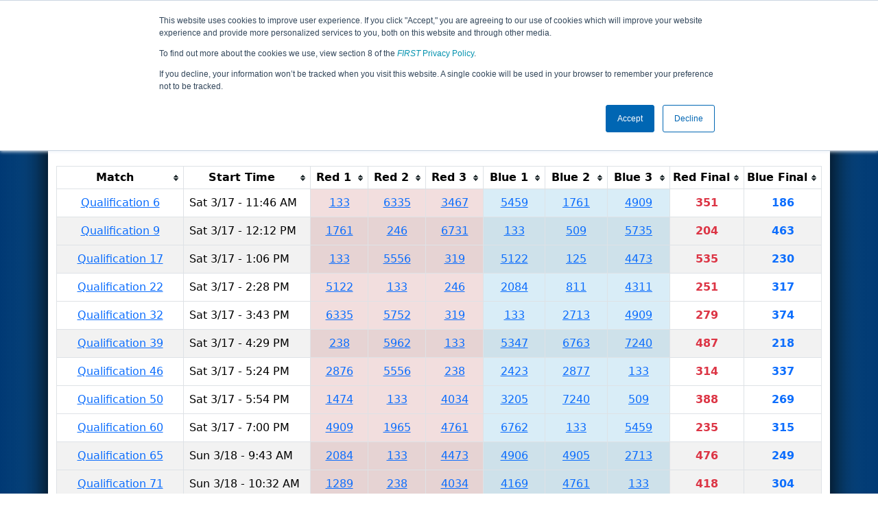

--- FILE ---
content_type: text/html; charset=utf-8
request_url: https://frc-events.firstinspires.org/2018/MAREA/qualifications?team=133
body_size: 117359
content:
<!DOCTYPE html>
<html lang="en">
<!--  PLEASE DO NOT SCRAPE WEBPAGES FOR EVENT DATA!
We have an API that allows easy access to event and team
data! It is easier for developers, and helps keep this server
available for the public who are seeking basic event information.
More info: https://frc-events.firstinspires.org/services/api
____ ____ ___   ____ ______
/ __//  _// _ \ / __//_  __/ (R)
/ _/ _/ / / , _/_\ \   / /
/_/  /___//_/|_|/___/  /_/
___         __        __   _
/ _ \ ___   / /  ___  / /_ (_)____ ___
/ , _// _ \ / _ \/ _ \/ __// // __/(_-<
/_/|_| \___//_.__/\___/\__//_/ \__//___/
_____                        __   _  __   _
/ ___/___   __ _   ___  ___  / /_ (_)/ /_ (_)___   ___
/ /__ / _ \ /  ' \ / _ \/ -_)/ __// // __// // _ \ / _ \
\___/ \___//_/_/_// .__/\__/ \__//_/ \__//_/ \___//_//_/
/_/
-->
<head>
    <title>
NE District North Shore Event        FRC Event Web : Qualification Matches
    </title>
    <meta name="description" content="Official qualification match schedule for the NE District North Shore Event ">
    
    
        <link rel="stylesheet" href="https://frc-cdn.firstinspires.org/evtwebextfrc/app.449a78edb792e3e4d0ba.css" />
<meta name="x-stylesheet-fallback-test" content="" class="sr-only" /><script>!function(a,b,c,d){var e,f=document,g=f.getElementsByTagName("SCRIPT"),h=g[g.length-1].previousElementSibling,i=f.defaultView&&f.defaultView.getComputedStyle?f.defaultView.getComputedStyle(h):h.currentStyle;if(i&&i[a]!==b)for(e=0;e<c.length;e++)f.write('<link href="'+c[e]+'" '+d+"/>")}("position","absolute",["/evtwebextfrc/app.449a78edb792e3e4d0ba.css"], "rel=\u0022stylesheet\u0022 ");</script>
    
    <meta name="viewport" content="width=device-width, initial-scale=1,user-scalable=no" />
    <link rel="icon" type="image/x-icon" href="https://frc-cdn.firstinspires.org/eventweb_common/favicon/first.ico" />
    <link rel="apple-touch-icon" href=https://frc-cdn.firstinspires.org/eventweb_frc/apple/apple-touch-icon-72.png />
    <link rel="apple-touch-icon" sizes="114x114" href=https://frc-cdn.firstinspires.org/eventweb_frc/apple/apple-touch-icon-114.png />
    <link rel="apple-touch-icon" sizes="180x180" href=https://frc-cdn.firstinspires.org/eventweb_frc/apple/apple-touch-icon-180.png />
    
    <link rel="stylesheet" href="/FontAwesome/css/custom-icons.css" />
    <link rel="stylesheet" href="/FontAwesome/css/fontawesome.css" />
    <link rel="stylesheet" href="/FontAwesome/css/solid.css" />
    <link rel="stylesheet" href="/FontAwesome/css/regular.css" />
    <link rel="stylesheet" href="/FontAwesome/css/light.css" />
    <link rel="stylesheet" href="/FontAwesome/css/thin.css" />
    <link rel="stylesheet" href="/FontAwesome/css/duotone.css" />
    <link rel="stylesheet" href="/FontAwesome/css/sharp-solid.css" />
    <link rel="stylesheet" href="/FontAwesome/css/sharp-regular.css" />
    <link rel="stylesheet" href="/FontAwesome/css/sharp-thin.css" />
    <link rel="stylesheet" href="/FontAwesome/css/sharp-light.css" />
    <link rel="stylesheet" href="/FontAwesome/css/brands.css" />

    <script>
        function convertUtcDateToLocal(date) {
        if (date !== "") {
        var convertedDate = new Date(date + " UTC");

        var monthNames = ["January", "February", "March", "April", "May", "June",
        "July", "August", "September", "October", "November", "December"
        ];

        var month = monthNames[convertedDate.getMonth()];

        var day = convertedDate.getDate();

        var year = convertedDate.getFullYear();

        var hour = convertedDate.getHours().toString();
        if (convertedDate.getHours() < 10) hour = "0" + hour;

        var minutes = convertedDate.getMinutes().toString();
        if (convertedDate.getMinutes() < 10) minutes = "0" + minutes;

        var seconds = convertedDate.getSeconds().toString();
        if (convertedDate.getSeconds() < 10) seconds = "0" + seconds;

        var regex = /\((.*)\)/;

        var matches = regex.exec(convertedDate.toString());
        var timezone = matches[0];

        return month + " " + day.toString() + ", " + year + " " + hour + ":" + minutes + ":" + seconds + " " + timezone;
        }
        return date;
        }
    </script>

        <script async src="https://www.googletagmanager.com/gtag/js?id=UA-60219656-1"></script>
        <script>
            window.dataLayer = window.dataLayer || [];
            function gtag() { dataLayer.push(arguments); }
            gtag('js', new Date());

            gtag('config', 'UA-60219656-1');
        </script>

    <!-- Start of HubSpot Embed Code MKT -->
    <script type="text/javascript" id="hs-script-loader" async defer src="//js.hs-scripts.com/1747660.js"></script>
    <!-- End of HubSpot Embed Code MKT -->
    
    
        <script src="https://frc-cdn.firstinspires.org/evtwebextfrc/app.a7e47612080c27b1f85f.bundle.js"></script>
<script>(window.jQuery||document.write("\u003Cscript src=\u0022/evtwebextfrc/app.a7e47612080c27b1f85f.bundle.js\u0022\u003E\u003C/script\u003E"));</script>
    
    
	<script>
		$(document).ready(function () {
			$('table').tablesorter({
			});

			$("#teamNumberFilter").keyup(function () {
				processFilter();
				return false;
			});
			$("#teamFilter").submit(function () {
				processFilter();
				return false;
			});
			$('#teamFilter').on('reset', function (e) {
				resetFilter();
			});
			var urlTeamFilter = getUrlParameter('team');
			if (urlTeamFilter != null && urlTeamFilter.length > 0) {
				$('#teamNumberFilter').val(urlTeamFilter);
				processFilter();
			}
		});

		$(window).resize(function () {
			$('table').tablesorter({
				sortList: [[12, 0]]
			});
		});

		function processFilter() {
			var ttf = $('#teamNumberFilter').val();
			if (ttf == "") {
				resetFilter();
				return false;
			}
			else {
				$('#resultIsFiltered').show();
			}
			$('#matches > tbody  > tr').each(function () {
				var showRow = false;
				var targetID = $(this).attr('id');
				if (targetID.slice(-1) === "a") {
					$("td[id^=team]", this).each(function () {
						var m = $(this).text().trim();
						if (m == ttf) {
							showRow = true;
						}
					});
					var bID = targetID.slice(0, -1) + 'b'
					var cID = targetID.slice(0, -1) + 'c'
					if (!showRow) {//end of row
						$('#' + targetID).attr("style", "display: none !important");
						$('#' + bID).attr("style", "display: none !important");
						$('#' + cID).attr("style", "display: none !important");
					}
					else {
						$('#' + targetID).attr("style", "display: inline-list-item !important");
						$('#' + bID).attr("style", "display: inline-list-item !important");
						$('#' + cID).attr("style", "display: inline-list-item !important");
					}
					showRow = false;//reset
				}
			});
			var totalRow = $('#matches tr:visible').length;
			if (totalRow <= 1) {//1=header
				$('#noTeamsInFilterNumber').html(ttf);
				$('#noTeamsInFilter').attr("style", "display: inline-list-item !important");
			}
			else {
				$('#noTeamsInFilter').hide();
			}
		}
		function resetFilter() {
			$('#matches > tbody  > tr').each(function () {
				var targetID = $(this).attr('id');
				$('#' + targetID).attr("style", "display: inline-list-item !important");
				$('#noTeamsInFilter').hide();
			});
			$('#resultIsFiltered').hide();
		}
		function getUrlParameter(sParam) {
			var sPageURL = decodeURIComponent(window.location.search.substring(1)),
				sURLVariables = sPageURL.split('&'),
				sParameterName,
				i;
			for (i = 0; i < sURLVariables.length; i++) {
				sParameterName = sURLVariables[i].split('=');

				if (sParameterName[0] === sParam) {
					return sParameterName[1] === undefined ? true : sParameterName[1];
				}
			}
		};
	</script>
 
</head>
<body>
    <script>
        $(document).ready(function() {
        $('[data-bs-toggle="tooltip"]').tooltip();
        $('[data-bs-toggle="popover"]').popover();
        });
    </script>
    <!-- Color Strip -->
    <div class="color-strip">
        <div class="fred"></div>
        <div class="forange"></div>
        <div class="fblue"></div>
    </div>
    <nav class="navbar navbar-dark navbar-expand-lg">
        <div class="container">
            <a class="navbar-brand" href="/">
                <img src="https://frc-cdn.firstinspires.org/eventweb_frc/ProgramLogos/FRC_Horz_RGB_rev_sm.png" style="max-width: 169px;"/>
                <span class="d-none d-md-inline-block">&nbsp;&nbsp;</span>
                <strong class="d-none d-md-inline-block">Events</strong>
            </a>
            <button class="navbar-toggler" type="button" data-bs-toggle="collapse" data-bs-target="#navbarSupportedContent">
                <span class="navbar-toggler-icon"></span>
            </button>
            <div id="navbarSupportedContent" class="collapse navbar-collapse">
                <ul class="navbar-nav me-auto mb-2 mb-lg-0">

                        <li class="nav-item dropdown">
                            <a class="nav-link dropdown-toggle" role="button" data-bs-toggle="dropdown" href="#">
                                <span>2018 Season Info</span>
                            </a>
                            <ul class="dropdown-menu dropdown-menu-start">
                                <li>
                                    <a class="dropdown-item" href="/2018/Events/EventList">
                                        <i class="fas fa-fw fa-calendar-alt"></i> Events
                                    </a>
                                </li>
                                <li>
                                    <a class="dropdown-item" href="/2018/awards">
                                        <i class="fas fa-fw fa-award"></i> Awards
                                    </a>
                                </li>
                                    <li>
                                        <a class="dropdown-item" href="/2018/districts">
                                            <i class="fas fa-fw fa-globe-americas"></i> Districts
                                        </a>
                                    </li>
                                <li>
                                    <a class="dropdown-item" href="/2018/allteams">
                                        <i class="fas fa-fw fa-users"></i> Teams
                                    </a>
                                </li>
							</ul>
						</li>



	<li class="nav-item dropdown">
		<a class="nav-link dropdown-toggle" role="button" data-bs-toggle="dropdown" href="#">
			<span class="hidden-lg">All MAREA Pages</span>
		</a>
		<ul class="dropdown-menu">
			<li>
				<a class="dropdown-item" href="/2018/MAREA">Event Info</a>
			</li>
                <li>
                    <a class="dropdown-item" href="/2018/MAREA/practice" disabled>Practice</a>
                </li>
                <li>
                    <a class="dropdown-item" href="/2018/MAREA/qualifications" >Qualification</a>
                </li>
                <li>
                    <a class="dropdown-item" href="/2018/MAREA/rankings" >Event Rankings</a>
                </li>
			<li>
				<a class="dropdown-item" href="/2018/MAREA/playoffs" >Playoffs</a>
			</li>
			<li>
				<a class="dropdown-item" href="/2018/MAREA/awards" >Awards</a>
			</li>
		</ul>
	</li>

 
				</ul>
                    <form class="d-flex" action="/search">
                        <input type="hidden" name="season" value="2018" />
                        <input type="search" class="form-control me-2" name="jump" autocomplete="off" placeholder="Team # / Event Code" width="12" maxlength="20" required>
                        <button type="submit" class="btn btn-outline-light">Search</button>
                    </form>
			</div>
		</div>
	</nav>
    <main role="main">
        <div class="modal fade" id="processingModal" data-bs-backdrop="static">
            <div class="modal-dialog modal-dialog-centered">
                <div class="modal-content panel-warning">
                    <div class="modal-body">
                        <br />
                        <div class="row d-flex text-center">
                            <p id="processingModalMessage">Processing your request...</p>
                        </div>
                        <div class="row d-flex justify-content-center">
                            <div class="spinner-border text-primary" style="width: 3rem; height: 3rem;" role="status">
                                <span class="visually-hidden">Loading...</span>
                            </div>
                        </div>
                        <br />
                        <br />
                    </div>
                </div>
            </div>
        </div>

        <div class="modal fade" id="failModal">
            <div class="modal-dialog modal-dialog-centered">
                <div class="modal-content">
                    <div class="modal-body">
                        <br />
                        <h3 class="text-danger text-center"><i class="far fa-fw fa-times-circle fa-4x"></i></h3>
                        <br />
                        <h3 class="text-center"><b>Whoops!</b></h3>
                        <br />
                        <p id="failModalTitle" class="text-center">Operation has failed. See below for more details.</p>
                        <div id="failModalDetails" class="border text-left text-wrap overflow-auto p-2 mt-1 mb-3" style="white-space: pre-line"></div>
                    </div>
                    <div class="modal-footer">
                        <div class="d-grid gap-2 col-10 mx-auto">
                            <button class="btn btn-danger" data-bs-dismiss="modal" id="failModalOkBtn">OK</button>
                        </div>
                    </div>
                </div>
            </div>
        </div>

        <div class="modal fade" id="successModal" data-bs-backdrop="static">
            <div class="modal-dialog modal-dialog-centered">
                <div class="modal-content panel-warning">
                    <div class="modal-body text-center">
                        <br />
                        <h3 class="text-success"><i class="far fa-fw fa-check-circle fa-4x"></i></h3>
                        <br />
                        <h3><b>Success</b></h3>
                        <br />
                        <p id="successModalMessage">Operation has completed successfully!</p>
                    </div>
                    <div class="modal-footer">
                        <div class="d-grid gap-2 col-10 mx-auto">
                            <button class="btn btn-success" data-bs-dismiss="modal" id="successModalOkBtn">OK</button>
                        </div>
                    </div>
                </div>
            </div>
        </div>
        
        <script>
            function ShowFailModal(message) {
                if(message != '') {
                    $("#failModalDetails").html(message);
                }
                
                $("#failModal").modal('show');
            }
            
            function HideFailModal() {
                $("#failModal").modal('hide');
            }
            
            function ShowSuccessModal(message) {
                if (message != '') {
                    $("#successModalMessage").html(message);
                }

                $("#successModal").modal('show');
            }
            
            function HideSuccessModal() {
                $("#successModal").modal('hide');
            }
            
            function ShowProcessingModal(message) {
                if (message != '') {
                    $("#processingModalMessage").html(message);
                }

                $("#processingModal").modal('show');
            }
            
            function HideProcessingModal() {
                $("#processingModal").modal('hide');
            }
            
            $("#successModalOkBtn").click(function () {
                HideProcessingModal()
            });
            
            $("#failModalOkBtn").click(function () {
                HideProcessingModal()
            });
        </script>
        
        <div class="container" style="padding-left: 0; padding-right: 0; box-shadow: -12px -16px 28px 0 rgba(0,0,0,0.6),12px -16px 28px 0 rgba(0,0,0,0.6);">
                <div class="container py-2" style="background: #eeeeee;">
                    <div class="row">
                        <div class="col-xs-12 col-sm-10 d-flex align-items-center">
                            <h1 class="align-middle">
                                        <span class="hidden-xs align-middle">2018 </span>
                                        <span class="align-middle">Qualification Matches</span>
                                        <span class="hidden-xs hidden-sm align-middle"> - NE District North Shore Event</span>
                            </h1>
                        </div>
                        <div class="hidden-xs col-sm-2">
                                <img class="d-none d-lg-block" src="https://frc-cdn.firstinspires.org/eventweb_frc/GameLogos/2018.png" alt="Game Logo" style="max-width: 175px; max-height: 60px;" />
                        </div>
                    </div>
                </div>
            <div class="container bg-white" style="padding-bottom: 0.75rem; padding-top: 0.75rem;">
                <div class="d-lg-none alert alert-warning alert-dismissible" role="alert">
                    <h5 class="alert-heading">
                        <i class="fas fa-mobile"></i> Small Screen!
                    </h5>
                    Some content is hidden on small displays like yours. Please try rotating your device or using a larger screen to see more content.
                </div>
                



<style>
	#match-results-small > tr > td {
		vertical-align: middle !important;
	}
</style>
<div class="row mt-3">
	<div class="col-xs-12 col-sm-8 col-md-9">
&nbsp;		<span class="alert alert-warning" role="alert" id="resultIsFiltered" style="display: none !important;">
			<b><i class="fas fa-search"></i> Results are filtered by search.</b>
			<span class="hidden-xs">Click Reset button to remove.</span>
		</span>
	</div>
	<div class="col-xs-12 col-sm-4 col-md-3">
		<form id="teamFilter">
			<div class="input-group">
				<button class="btn btn-danger" type="reset">Reset</button>
				<input type="number" pattern="[0-9]*" id="teamNumberFilter" class="form-control" placeholder="Team #" maxlength="4">
				<button class="btn btn-primary" type="submit">Filter</button>
			</div>
		</form>
	</div>
</div>

<br />

<div class="table-responsive">
    <table class="table table-striped table-hover table-bordered text-center" id="matches">
		<thead>
			<tr>
				<th class="col-2">Match</th>

					<th class="col-sm-2">Start Time</th>
<th style="white-space: nowrap">Red 1</th>
<th style="white-space: nowrap">Red 2</th>
<th style="white-space: nowrap">Red 3</th>
<th style="white-space: nowrap">Blue 1</th>
<th style="white-space: nowrap">Blue 2</th>
<th style="white-space: nowrap">Blue 3</th>                    <th class="col-sm-1" style="white-space: nowrap">Red Final</th>
                    <th class="col-sm-1" style="white-space: nowrap">Blue Final</th>
			</tr>
		</thead>
		<tbody id="match-results" style="white-space: nowrap">
                    <tr id="match1a">
                        <td class="col-2">
                                    <a href="/2018/MAREA/qualifications/1">Qualification 1</a>
                        </td>
                        <td class="text-start col-2">
Sat 3/17 - 10:58 AM                        </td>

        <td class="danger" id="team4_1">

<a class="" href="/2018/team/5962">5962</a>        </td>
        <td class="danger" id="team5_1">

<a class="" href="/2018/team/811">811</a>        </td>
        <td class="danger" id="team6_1">

<a class="" href="/2018/team/5752">5752</a>        </td>

        <td class="info" id="team1_1">

<a class="" href="/2018/team/6324">6324</a>        </td>
        <td class="info" id="team2_1">

<a class="" href="/2018/team/238">238</a>        </td>
        <td class="info" id="team3_1">

<a class="" href="/2018/team/3205">3205</a>        </td>
                            <td class="text-danger fw-bold">
201                            </td>
                            <td class="text-primary fw-bold">
349                            </td>
                    </tr>
                    <tr id="match2a">
                        <td class="col-2">
                                    <a href="/2018/MAREA/qualifications/2">Qualification 2</a>
                        </td>
                        <td class="text-start col-2">
Sat 3/17 - 11:07 AM                        </td>

        <td class="danger" id="team4_2">

<a class="" href="/2018/team/1289">1289</a>        </td>
        <td class="danger" id="team5_2">

<a class="" href="/2018/team/509">509</a>        </td>
        <td class="danger" id="team6_2">

<a class="" href="/2018/team/246">246</a>        </td>

        <td class="info" id="team1_2">

<a class="" href="/2018/team/6762">6762</a>        </td>
        <td class="info" id="team2_2">

<a class="" href="/2018/team/5735">5735</a>        </td>
        <td class="info" id="team3_2">

<a class="" href="/2018/team/4905">4905</a>        </td>
                            <td class="text-danger fw-bold">
315                            </td>
                            <td class="text-primary fw-bold">
312                            </td>
                    </tr>
                    <tr id="match3a">
                        <td class="col-2">
                                    <a href="/2018/MAREA/qualifications/3">Qualification 3</a>
                        </td>
                        <td class="text-start col-2">
Sat 3/17 - 11:22 AM                        </td>

        <td class="danger" id="team4_3">

<a class="" href="/2018/team/2877">2877</a>        </td>
        <td class="danger" id="team5_3">

<a class="" href="/2018/team/4169">4169</a>        </td>
        <td class="danger" id="team6_3">

<a class="" href="/2018/team/4034">4034</a>        </td>

        <td class="info" id="team1_3">

<a class="" href="/2018/team/5347">5347</a>        </td>
        <td class="info" id="team2_3">

<a class="" href="/2018/team/319">319</a>        </td>
        <td class="info" id="team3_3">

<a class="" href="/2018/team/125">125</a>        </td>
                            <td class="text-danger fw-bold">
222                            </td>
                            <td class="text-primary fw-bold">
252                            </td>
                    </tr>
                    <tr id="match4a">
                        <td class="col-2">
                                    <a href="/2018/MAREA/qualifications/4">Qualification 4</a>
                        </td>
                        <td class="text-start col-2">
Sat 3/17 - 11:31 AM                        </td>

        <td class="danger" id="team4_4">

<a class="" href="/2018/team/7240">7240</a>        </td>
        <td class="danger" id="team5_4">

<a class="" href="/2018/team/6731">6731</a>        </td>
        <td class="danger" id="team6_4">

<a class="" href="/2018/team/5122">5122</a>        </td>

        <td class="info" id="team1_4">

<a class="" href="/2018/team/1965">1965</a>        </td>
        <td class="info" id="team2_4">

<a class="" href="/2018/team/4906">4906</a>        </td>
        <td class="info" id="team3_4">

<a class="" href="/2018/team/1058">1058</a>        </td>
                            <td class="text-danger fw-bold">
43                            </td>
                            <td class="text-primary fw-bold">
348                            </td>
                    </tr>
                    <tr id="match5a">
                        <td class="col-2">
                                    <a href="/2018/MAREA/qualifications/5">Qualification 5</a>
                        </td>
                        <td class="text-start col-2">
Sat 3/17 - 11:38 AM                        </td>

        <td class="danger" id="team4_5">

<a class="" href="/2018/team/4761">4761</a>        </td>
        <td class="danger" id="team5_5">

<a class="" href="/2018/team/5556">5556</a>        </td>
        <td class="danger" id="team6_5">

<a class="" href="/2018/team/2423">2423</a>        </td>

        <td class="info" id="team1_5">

<a class="" href="/2018/team/2713">2713</a>        </td>
        <td class="info" id="team2_5">

<a class="" href="/2018/team/6763">6763</a>        </td>
        <td class="info" id="team3_5">

<a class="" href="/2018/team/2084">2084</a>        </td>
                            <td class="text-danger fw-bold">
220                            </td>
                            <td class="text-primary fw-bold">
370                            </td>
                    </tr>
                    <tr id="match6a">
                        <td class="col-2">
                                    <a href="/2018/MAREA/qualifications/6">Qualification 6</a>
                        </td>
                        <td class="text-start col-2">
Sat 3/17 - 11:46 AM                        </td>

        <td class="danger" id="team4_6">

<a class="" href="/2018/team/133">133</a>        </td>
        <td class="danger" id="team5_6">

<a class="" href="/2018/team/6335">6335</a>        </td>
        <td class="danger" id="team6_6">

<a class="" href="/2018/team/3467">3467</a>        </td>

        <td class="info" id="team1_6">

<a class="" href="/2018/team/5459">5459</a>        </td>
        <td class="info" id="team2_6">

<a class="" href="/2018/team/1761">1761</a>        </td>
        <td class="info" id="team3_6">

<a class="" href="/2018/team/4909">4909</a>        </td>
                            <td class="text-danger fw-bold">
351                            </td>
                            <td class="text-primary fw-bold">
186                            </td>
                    </tr>
                    <tr id="match7a">
                        <td class="col-2">
                                    <a href="/2018/MAREA/qualifications/7">Qualification 7</a>
                        </td>
                        <td class="text-start col-2">
Sat 3/17 - 11:53 AM                        </td>

        <td class="danger" id="team4_7">

<a class="" href="/2018/team/4473">4473</a>        </td>
        <td class="danger" id="team5_7">

<a class="" href="/2018/team/1289">1289</a>        </td>
        <td class="danger" id="team6_7">

<a class="" href="/2018/team/4311">4311</a>        </td>

        <td class="info" id="team1_7">

<a class="" href="/2018/team/1474">1474</a>        </td>
        <td class="info" id="team2_7">

<a class="" href="/2018/team/2876">2876</a>        </td>
        <td class="info" id="team3_7">

<a class="" href="/2018/team/5752">5752</a>        </td>
                            <td class="text-danger fw-bold">
261                            </td>
                            <td class="text-primary fw-bold">
263                            </td>
                    </tr>
                    <tr id="match8a">
                        <td class="col-2">
                                    <a href="/2018/MAREA/qualifications/8">Qualification 8</a>
                        </td>
                        <td class="text-start col-2">
Sat 3/17 - 12:01 PM                        </td>

        <td class="danger" id="team4_8">

<a class="" href="/2018/team/6324">6324</a>        </td>
        <td class="danger" id="team5_8">

<a class="" href="/2018/team/2423">2423</a>        </td>
        <td class="danger" id="team6_8">

<a class="" href="/2018/team/1965">1965</a>        </td>

        <td class="info" id="team1_8">

<a class="" href="/2018/team/4906">4906</a>        </td>
        <td class="info" id="team2_8">

<a class="" href="/2018/team/2084">2084</a>        </td>
        <td class="info" id="team3_8">

<a class="" href="/2018/team/2877">2877</a>        </td>
                            <td class="text-danger fw-bold">
154                            </td>
                            <td class="text-primary fw-bold">
352                            </td>
                    </tr>
                    <tr id="match9a">
                        <td class="col-2">
                                    <a href="/2018/MAREA/qualifications/9">Qualification 9</a>
                        </td>
                        <td class="text-start col-2">
Sat 3/17 - 12:12 PM                        </td>

        <td class="danger" id="team4_9">

<a class="" href="/2018/team/1761">1761</a>        </td>
        <td class="danger" id="team5_9">

<a class="" href="/2018/team/246">246</a>        </td>
        <td class="danger" id="team6_9">

<a class="" href="/2018/team/6731">6731</a>        </td>

        <td class="info" id="team1_9">

<a class="" href="/2018/team/133">133</a>        </td>
        <td class="info" id="team2_9">

<a class="" href="/2018/team/509">509</a>        </td>
        <td class="info" id="team3_9">

<a class="" href="/2018/team/5735">5735</a>        </td>
                            <td class="text-danger fw-bold">
204                            </td>
                            <td class="text-primary fw-bold">
463                            </td>
                    </tr>
                    <tr id="match10a">
                        <td class="col-2">
                                    <a href="/2018/MAREA/qualifications/10">Qualification 10</a>
                        </td>
                        <td class="text-start col-2">
Sat 3/17 - 12:18 PM                        </td>

        <td class="danger" id="team4_10">

<a class="" href="/2018/team/4034">4034</a>        </td>
        <td class="danger" id="team5_10">

<a class="" href="/2018/team/4473">4473</a>        </td>
        <td class="danger" id="team6_10">

<a class="" href="/2018/team/6762">6762</a>        </td>

        <td class="info" id="team1_10">

<a class="" href="/2018/team/5962">5962</a>        </td>
        <td class="info" id="team2_10">

<a class="" href="/2018/team/4311">4311</a>        </td>
        <td class="info" id="team3_10">

<a class="" href="/2018/team/5459">5459</a>        </td>
                            <td class="text-danger fw-bold">
198                            </td>
                            <td class="text-primary fw-bold">
202                            </td>
                    </tr>
                    <tr id="match11a">
                        <td class="col-2">
                                    <a href="/2018/MAREA/qualifications/11">Qualification 11</a>
                        </td>
                        <td class="text-start col-2">
Sat 3/17 - 12:25 PM                        </td>

        <td class="danger" id="team4_11">

<a class="" href="/2018/team/4909">4909</a>        </td>
        <td class="danger" id="team5_11">

<a class="" href="/2018/team/238">238</a>        </td>
        <td class="danger" id="team6_11">

<a class="" href="/2018/team/3467">3467</a>        </td>

        <td class="info" id="team1_11">

<a class="" href="/2018/team/3205">3205</a>        </td>
        <td class="info" id="team2_11">

<a class="" href="/2018/team/319">319</a>        </td>
        <td class="info" id="team3_11">

<a class="" href="/2018/team/1474">1474</a>        </td>
                            <td class="text-danger fw-bold">
363                            </td>
                            <td class="text-primary fw-bold">
348                            </td>
                    </tr>
                    <tr id="match12a">
                        <td class="col-2">
                                    <a href="/2018/MAREA/qualifications/12">Qualification 12</a>
                        </td>
                        <td class="text-start col-2">
Sat 3/17 - 12:31 PM                        </td>

        <td class="danger" id="team4_12">

<a class="" href="/2018/team/4761">4761</a>        </td>
        <td class="danger" id="team5_12">

<a class="" href="/2018/team/6335">6335</a>        </td>
        <td class="danger" id="team6_12">

<a class="" href="/2018/team/6763">6763</a>        </td>

        <td class="info" id="team1_12">

<a class="" href="/2018/team/4905">4905</a>        </td>
        <td class="info" id="team2_12">

<a class="" href="/2018/team/1058">1058</a>        </td>
        <td class="info" id="team3_12">

<a class="" href="/2018/team/5347">5347</a>        </td>
                            <td class="text-danger fw-bold">
400                            </td>
                            <td class="text-primary fw-bold">
287                            </td>
                    </tr>
                    <tr id="match13a">
                        <td class="col-2">
                                    <a href="/2018/MAREA/qualifications/13">Qualification 13</a>
                        </td>
                        <td class="text-start col-2">
Sat 3/17 - 12:38 PM                        </td>

        <td class="danger" id="team4_13">

<a class="" href="/2018/team/2713">2713</a>        </td>
        <td class="danger" id="team5_13">

<a class="" href="/2018/team/2876">2876</a>        </td>
        <td class="danger" id="team6_13">

<a class="" href="/2018/team/811">811</a>        </td>

        <td class="info" id="team1_13">

<a class="" href="/2018/team/5556">5556</a>        </td>
        <td class="info" id="team2_13">

<a class="" href="/2018/team/4169">4169</a>        </td>
        <td class="info" id="team3_13">

<a class="" href="/2018/team/125">125</a>        </td>
                            <td class="text-danger fw-bold">
298                            </td>
                            <td class="text-primary fw-bold">
351                            </td>
                    </tr>
                    <tr id="match14a">
                        <td class="col-2">
                                    <a href="/2018/MAREA/qualifications/14">Qualification 14</a>
                        </td>
                        <td class="text-start col-2">
Sat 3/17 - 12:46 PM                        </td>

        <td class="danger" id="team4_14">

<a class="" href="/2018/team/7240">7240</a>        </td>
        <td class="danger" id="team5_14">

<a class="" href="/2018/team/2877">2877</a>        </td>
        <td class="danger" id="team6_14">

<a class="" href="/2018/team/5459">5459</a>        </td>

        <td class="info" id="team1_14">

<a class="" href="/2018/team/5122">5122</a>        </td>
        <td class="info" id="team2_14">

<em><s><a class="" href="/2018/team/5752">5752</a></s></em>        </td>
        <td class="info" id="team3_14">

<a class="" href="/2018/team/1289">1289</a>        </td>
                            <td class="text-danger fw-bold">
383                            </td>
                            <td class="text-primary fw-bold">
109                            </td>
                    </tr>
                    <tr id="match15a">
                        <td class="col-2">
                                    <a href="/2018/MAREA/qualifications/15">Qualification 15</a>
                        </td>
                        <td class="text-start col-2">
Sat 3/17 - 12:53 PM                        </td>

        <td class="danger" id="team4_15">

<a class="" href="/2018/team/4311">4311</a>        </td>
        <td class="danger" id="team5_15">

<a class="" href="/2018/team/6324">6324</a>        </td>
        <td class="danger" id="team6_15">

<a class="" href="/2018/team/4906">4906</a>        </td>

        <td class="info" id="team1_15">

<a class="" href="/2018/team/238">238</a>        </td>
        <td class="info" id="team2_15">

<a class="" href="/2018/team/5735">5735</a>        </td>
        <td class="info" id="team3_15">

<a class="" href="/2018/team/4761">4761</a>        </td>
                            <td class="text-danger fw-bold">
229                            </td>
                            <td class="text-primary fw-bold">
441                            </td>
                    </tr>
                    <tr id="match16a">
                        <td class="col-2">
                                    <a href="/2018/MAREA/qualifications/16">Qualification 16</a>
                        </td>
                        <td class="text-start col-2">
Sat 3/17 - 1:00 PM                        </td>

        <td class="danger" id="team4_16">

<a class="" href="/2018/team/4909">4909</a>        </td>
        <td class="danger" id="team5_16">

<a class="" href="/2018/team/246">246</a>        </td>
        <td class="danger" id="team6_16">

<a class="" href="/2018/team/2876">2876</a>        </td>

        <td class="info" id="team1_16">

<a class="" href="/2018/team/1058">1058</a>        </td>
        <td class="info" id="team2_16">

<a class="" href="/2018/team/4034">4034</a>        </td>
        <td class="info" id="team3_16">

<a class="" href="/2018/team/1761">1761</a>        </td>
                            <td class="text-danger fw-bold">
209                            </td>
                            <td class="text-primary fw-bold">
186                            </td>
                    </tr>
                    <tr id="match17a">
                        <td class="col-2">
                                    <a href="/2018/MAREA/qualifications/17">Qualification 17</a>
                        </td>
                        <td class="text-start col-2">
Sat 3/17 - 1:06 PM                        </td>

        <td class="danger" id="team4_17">

<a class="" href="/2018/team/133">133</a>        </td>
        <td class="danger" id="team5_17">

<a class="" href="/2018/team/5556">5556</a>        </td>
        <td class="danger" id="team6_17">

<a class="" href="/2018/team/319">319</a>        </td>

        <td class="info" id="team1_17">

<a class="" href="/2018/team/5122">5122</a>        </td>
        <td class="info" id="team2_17">

<a class="" href="/2018/team/125">125</a>        </td>
        <td class="info" id="team3_17">

<a class="" href="/2018/team/4473">4473</a>        </td>
                            <td class="text-danger fw-bold">
535                            </td>
                            <td class="text-primary fw-bold">
230                            </td>
                    </tr>
                    <tr id="match18a">
                        <td class="col-2">
                                    <a href="/2018/MAREA/qualifications/18">Qualification 18</a>
                        </td>
                        <td class="text-start col-2">
Sat 3/17 - 1:58 PM                        </td>

        <td class="danger" id="team4_18">

<a class="" href="/2018/team/2713">2713</a>        </td>
        <td class="danger" id="team5_18">

<a class="" href="/2018/team/6335">6335</a>        </td>
        <td class="danger" id="team6_18">

<a class="" href="/2018/team/509">509</a>        </td>

        <td class="info" id="team1_18">

<a class="" href="/2018/team/3467">3467</a>        </td>
        <td class="info" id="team2_18">

<a class="" href="/2018/team/3205">3205</a>        </td>
        <td class="info" id="team3_18">

<a class="" href="/2018/team/6763">6763</a>        </td>
                            <td class="text-danger fw-bold">
198                            </td>
                            <td class="text-primary fw-bold">
334                            </td>
                    </tr>
                    <tr id="match19a">
                        <td class="col-2">
                                    <a href="/2018/MAREA/qualifications/19">Qualification 19</a>
                        </td>
                        <td class="text-start col-2">
Sat 3/17 - 2:05 PM                        </td>

        <td class="danger" id="team4_19">

<a class="" href="/2018/team/811">811</a>        </td>
        <td class="danger" id="team5_19">

<a class="" href="/2018/team/6762">6762</a>        </td>
        <td class="danger" id="team6_19">

<a class="" href="/2018/team/6731">6731</a>        </td>

        <td class="info" id="team1_19">

<a class="" href="/2018/team/5962">5962</a>        </td>
        <td class="info" id="team2_19">

<a class="" href="/2018/team/1474">1474</a>        </td>
        <td class="info" id="team3_19">

<a class="" href="/2018/team/2084">2084</a>        </td>
                            <td class="text-danger fw-bold">
297                            </td>
                            <td class="text-primary fw-bold">
291                            </td>
                    </tr>
                    <tr id="match20a">
                        <td class="col-2">
                                    <a href="/2018/MAREA/qualifications/20">Qualification 20</a>
                        </td>
                        <td class="text-start col-2">
Sat 3/17 - 2:14 PM                        </td>

        <td class="danger" id="team4_20">

<a class="" href="/2018/team/1965">1965</a>        </td>
        <td class="danger" id="team5_20">

<a class="" href="/2018/team/4905">4905</a>        </td>
        <td class="danger" id="team6_20">

<a class="" href="/2018/team/7240">7240</a>        </td>

        <td class="info" id="team1_20">

<a class="" href="/2018/team/4169">4169</a>        </td>
        <td class="info" id="team2_20">

<a class="" href="/2018/team/2423">2423</a>        </td>
        <td class="info" id="team3_20">

<a class="" href="/2018/team/5347">5347</a>        </td>
                            <td class="text-danger fw-bold">
377                            </td>
                            <td class="text-primary fw-bold">
221                            </td>
                    </tr>
                    <tr id="match21a">
                        <td class="col-2">
                                    <a href="/2018/MAREA/qualifications/21">Qualification 21</a>
                        </td>
                        <td class="text-start col-2">
Sat 3/17 - 2:20 PM                        </td>

        <td class="danger" id="team4_21">

<a class="" href="/2018/team/1058">1058</a>        </td>
        <td class="danger" id="team5_21">

<a class="" href="/2018/team/3205">3205</a>        </td>
        <td class="danger" id="team6_21">

<a class="" href="/2018/team/5556">5556</a>        </td>

        <td class="info" id="team1_21">

<a class="" href="/2018/team/5735">5735</a>        </td>
        <td class="info" id="team2_21">

<a class="" href="/2018/team/6324">6324</a>        </td>
        <td class="info" id="team3_21">

<a class="" href="/2018/team/6763">6763</a>        </td>
                            <td class="text-danger fw-bold">
175                            </td>
                            <td class="text-primary fw-bold">
414                            </td>
                    </tr>
                    <tr id="match22a">
                        <td class="col-2">
                                    <a href="/2018/MAREA/qualifications/22">Qualification 22</a>
                        </td>
                        <td class="text-start col-2">
Sat 3/17 - 2:28 PM                        </td>

        <td class="danger" id="team4_22">

<a class="" href="/2018/team/5122">5122</a>        </td>
        <td class="danger" id="team5_22">

<a class="" href="/2018/team/133">133</a>        </td>
        <td class="danger" id="team6_22">

<a class="" href="/2018/team/246">246</a>        </td>

        <td class="info" id="team1_22">

<a class="" href="/2018/team/2084">2084</a>        </td>
        <td class="info" id="team2_22">

<a class="" href="/2018/team/811">811</a>        </td>
        <td class="info" id="team3_22">

<a class="" href="/2018/team/4311">4311</a>        </td>
                            <td class="text-danger fw-bold">
251                            </td>
                            <td class="text-primary fw-bold">
317                            </td>
                    </tr>
                    <tr id="match23a">
                        <td class="col-2">
                                    <a href="/2018/MAREA/qualifications/23">Qualification 23</a>
                        </td>
                        <td class="text-start col-2">
Sat 3/17 - 2:34 PM                        </td>

        <td class="danger" id="team4_23">

<a class="" href="/2018/team/125">125</a>        </td>
        <td class="danger" id="team5_23">

<a class="" href="/2018/team/2876">2876</a>        </td>
        <td class="danger" id="team6_23">

<a class="" href="/2018/team/2423">2423</a>        </td>

        <td class="info" id="team1_23">

<a class="" href="/2018/team/6731">6731</a>        </td>
        <td class="info" id="team2_23">

<a class="" href="/2018/team/4761">4761</a>        </td>
        <td class="info" id="team3_23">

<a class="" href="/2018/team/5962">5962</a>        </td>
                            <td class="text-danger fw-bold">
382                            </td>
                            <td class="text-primary fw-bold">
206                            </td>
                    </tr>
                    <tr id="match24a">
                        <td class="col-2">
                                    <a href="/2018/MAREA/qualifications/24">Qualification 24</a>
                        </td>
                        <td class="text-start col-2">
Sat 3/17 - 2:41 PM                        </td>

        <td class="danger" id="team4_24">

<a class="" href="/2018/team/5752">5752</a>        </td>
        <td class="danger" id="team5_24">

<a class="" href="/2018/team/6762">6762</a>        </td>
        <td class="danger" id="team6_24">

<a class="" href="/2018/team/2877">2877</a>        </td>

        <td class="info" id="team1_24">

<a class="" href="/2018/team/6335">6335</a>        </td>
        <td class="info" id="team2_24">

<a class="" href="/2018/team/1761">1761</a>        </td>
        <td class="info" id="team3_24">

<a class="" href="/2018/team/7240">7240</a>        </td>
                            <td class="text-danger fw-bold">
271                            </td>
                            <td class="text-primary fw-bold">
117                            </td>
                    </tr>
                    <tr id="match25a">
                        <td class="col-2">
                                    <a href="/2018/MAREA/qualifications/25">Qualification 25</a>
                        </td>
                        <td class="text-start col-2">
Sat 3/17 - 2:49 PM                        </td>

        <td class="danger" id="team4_25">

<a class="" href="/2018/team/1474">1474</a>        </td>
        <td class="danger" id="team5_25">

<a class="" href="/2018/team/4473">4473</a>        </td>
        <td class="danger" id="team6_25">

<a class="" href="/2018/team/5459">5459</a>        </td>

        <td class="info" id="team1_25">

<a class="" href="/2018/team/509">509</a>        </td>
        <td class="info" id="team2_25">

<a class="" href="/2018/team/238">238</a>        </td>
        <td class="info" id="team3_25">

<a class="" href="/2018/team/5347">5347</a>        </td>
                            <td class="text-danger fw-bold">
143                            </td>
                            <td class="text-primary fw-bold">
378                            </td>
                    </tr>
                    <tr id="match26a">
                        <td class="col-2">
                                    <a href="/2018/MAREA/qualifications/26">Qualification 26</a>
                        </td>
                        <td class="text-start col-2">
Sat 3/17 - 2:56 PM                        </td>

        <td class="danger" id="team4_26">

<a class="" href="/2018/team/4169">4169</a>        </td>
        <td class="danger" id="team5_26">

<a class="" href="/2018/team/2713">2713</a>        </td>
        <td class="danger" id="team6_26">

<a class="" href="/2018/team/1965">1965</a>        </td>

        <td class="info" id="team1_26">

<a class="" href="/2018/team/4906">4906</a>        </td>
        <td class="info" id="team2_26">

<a class="" href="/2018/team/3467">3467</a>        </td>
        <td class="info" id="team3_26">

<a class="" href="/2018/team/1289">1289</a>        </td>
                            <td class="text-danger fw-bold">
292                            </td>
                            <td class="text-primary fw-bold">
299                            </td>
                    </tr>
                    <tr id="match27a">
                        <td class="col-2">
                                    <a href="/2018/MAREA/qualifications/27">Qualification 27</a>
                        </td>
                        <td class="text-start col-2">
Sat 3/17 - 3:09 PM                        </td>

        <td class="danger" id="team4_27">

<a class="" href="/2018/team/4905">4905</a>        </td>
        <td class="danger" id="team5_27">

<a class="" href="/2018/team/4034">4034</a>        </td>
        <td class="danger" id="team6_27">

<a class="" href="/2018/team/246">246</a>        </td>

        <td class="info" id="team1_27">

<a class="" href="/2018/team/319">319</a>        </td>
        <td class="info" id="team2_27">

<a class="" href="/2018/team/4909">4909</a>        </td>
        <td class="info" id="team3_27">

<a class="" href="/2018/team/6324">6324</a>        </td>
                            <td class="text-danger fw-bold">
250                            </td>
                            <td class="text-primary fw-bold">
449                            </td>
                    </tr>
                    <tr id="match28a">
                        <td class="col-2">
                                    <a href="/2018/MAREA/qualifications/28">Qualification 28</a>
                        </td>
                        <td class="text-start col-2">
Sat 3/17 - 3:16 PM                        </td>

        <td class="danger" id="team4_28">

<a class="" href="/2018/team/1761">1761</a>        </td>
        <td class="danger" id="team5_28">

<a class="" href="/2018/team/125">125</a>        </td>
        <td class="danger" id="team6_28">

<a class="" href="/2018/team/238">238</a>        </td>

        <td class="info" id="team1_28">

<a class="" href="/2018/team/7240">7240</a>        </td>
        <td class="info" id="team2_28">

<a class="" href="/2018/team/2084">2084</a>        </td>
        <td class="info" id="team3_28">

<a class="" href="/2018/team/5556">5556</a>        </td>
                            <td class="text-danger fw-bold">
421                            </td>
                            <td class="text-primary fw-bold">
166                            </td>
                    </tr>
                    <tr id="match29a">
                        <td class="col-2">
                                    <a href="/2018/MAREA/qualifications/29">Qualification 29</a>
                        </td>
                        <td class="text-start col-2">
Sat 3/17 - 3:23 PM                        </td>

        <td class="danger" id="team4_29">

<a class="" href="/2018/team/5735">5735</a>        </td>
        <td class="danger" id="team5_29">

<a class="" href="/2018/team/5347">5347</a>        </td>
        <td class="danger" id="team6_29">

<a class="" href="/2018/team/5122">5122</a>        </td>

        <td class="info" id="team1_29">

<a class="" href="/2018/team/2423">2423</a>        </td>
        <td class="info" id="team2_29">

<a class="" href="/2018/team/3205">3205</a>        </td>
        <td class="info" id="team3_29">

<a class="" href="/2018/team/6762">6762</a>        </td>
                            <td class="text-danger fw-bold">
195                            </td>
                            <td class="text-primary fw-bold">
171                            </td>
                    </tr>
                    <tr id="match30a">
                        <td class="col-2">
                                    <a href="/2018/MAREA/qualifications/30">Qualification 30</a>
                        </td>
                        <td class="text-start col-2">
Sat 3/17 - 3:30 PM                        </td>

        <td class="danger" id="team4_30">

<a class="" href="/2018/team/2877">2877</a>        </td>
        <td class="danger" id="team5_30">

<a class="" href="/2018/team/3467">3467</a>        </td>
        <td class="danger" id="team6_30">

<a class="" href="/2018/team/4473">4473</a>        </td>

        <td class="info" id="team1_30">

<a class="" href="/2018/team/509">509</a>        </td>
        <td class="info" id="team2_30">

<a class="" href="/2018/team/811">811</a>        </td>
        <td class="info" id="team3_30">

<a class="" href="/2018/team/4761">4761</a>        </td>
                            <td class="text-danger fw-bold">
288                            </td>
                            <td class="text-primary fw-bold">
298                            </td>
                    </tr>
                    <tr id="match31a">
                        <td class="col-2">
                                    <a href="/2018/MAREA/qualifications/31">Qualification 31</a>
                        </td>
                        <td class="text-start col-2">
Sat 3/17 - 3:37 PM                        </td>

        <td class="danger" id="team4_31">

<a class="" href="/2018/team/5459">5459</a>        </td>
        <td class="danger" id="team5_31">

<a class="" href="/2018/team/2876">2876</a>        </td>
        <td class="danger" id="team6_31">

<a class="" href="/2018/team/4905">4905</a>        </td>

        <td class="info" id="team1_31">

<a class="" href="/2018/team/1058">1058</a>        </td>
        <td class="info" id="team2_31">

<a class="" href="/2018/team/1474">1474</a>        </td>
        <td class="info" id="team3_31">

<a class="" href="/2018/team/4311">4311</a>        </td>
                            <td class="text-danger fw-bold">
412                            </td>
                            <td class="text-primary fw-bold">
268                            </td>
                    </tr>
                    <tr id="match32a">
                        <td class="col-2">
                                    <a href="/2018/MAREA/qualifications/32">Qualification 32</a>
                        </td>
                        <td class="text-start col-2">
Sat 3/17 - 3:43 PM                        </td>

        <td class="danger" id="team4_32">

<a class="" href="/2018/team/6335">6335</a>        </td>
        <td class="danger" id="team5_32">

<a class="" href="/2018/team/5752">5752</a>        </td>
        <td class="danger" id="team6_32">

<a class="" href="/2018/team/319">319</a>        </td>

        <td class="info" id="team1_32">

<a class="" href="/2018/team/133">133</a>        </td>
        <td class="info" id="team2_32">

<a class="" href="/2018/team/2713">2713</a>        </td>
        <td class="info" id="team3_32">

<a class="" href="/2018/team/4909">4909</a>        </td>
                            <td class="text-danger fw-bold">
279                            </td>
                            <td class="text-primary fw-bold">
374                            </td>
                    </tr>
                    <tr id="match33a">
                        <td class="col-2">
                                    <a href="/2018/MAREA/qualifications/33">Qualification 33</a>
                        </td>
                        <td class="text-start col-2">
Sat 3/17 - 3:50 PM                        </td>

        <td class="danger" id="team4_33">

<a class="" href="/2018/team/6731">6731</a>        </td>
        <td class="danger" id="team5_33">

<a class="" href="/2018/team/4906">4906</a>        </td>
        <td class="danger" id="team6_33">

<a class="" href="/2018/team/4034">4034</a>        </td>

        <td class="info" id="team1_33">

<a class="" href="/2018/team/4169">4169</a>        </td>
        <td class="info" id="team2_33">

<a class="" href="/2018/team/5962">5962</a>        </td>
        <td class="info" id="team3_33">

<a class="" href="/2018/team/1289">1289</a>        </td>
                            <td class="text-danger fw-bold">
339                            </td>
                            <td class="text-primary fw-bold">
266                            </td>
                    </tr>
                    <tr id="match34a">
                        <td class="col-2">
                                    <a href="/2018/MAREA/qualifications/34">Qualification 34</a>
                        </td>
                        <td class="text-start col-2">
Sat 3/17 - 3:57 PM                        </td>

        <td class="danger" id="team4_34">

<a class="" href="/2018/team/6763">6763</a>        </td>
        <td class="danger" id="team5_34">

<a class="" href="/2018/team/5556">5556</a>        </td>
        <td class="danger" id="team6_34">

<a class="" href="/2018/team/811">811</a>        </td>

        <td class="info" id="team1_34">

<a class="" href="/2018/team/5459">5459</a>        </td>
        <td class="info" id="team2_34">

<a class="" href="/2018/team/509">509</a>        </td>
        <td class="info" id="team3_34">

<a class="" href="/2018/team/1965">1965</a>        </td>
                            <td class="text-danger fw-bold">
282                            </td>
                            <td class="text-primary fw-bold">
296                            </td>
                    </tr>
                    <tr id="match35a">
                        <td class="col-2">
                                    <a href="/2018/MAREA/qualifications/35">Qualification 35</a>
                        </td>
                        <td class="text-start col-2">
Sat 3/17 - 4:03 PM                        </td>

        <td class="danger" id="team4_35">

<a class="" href="/2018/team/3205">3205</a>        </td>
        <td class="danger" id="team5_35">

<a class="" href="/2018/team/5735">5735</a>        </td>
        <td class="danger" id="team6_35">

<a class="" href="/2018/team/4909">4909</a>        </td>

        <td class="info" id="team1_35">

<a class="" href="/2018/team/2876">2876</a>        </td>
        <td class="info" id="team2_35">

<a class="" href="/2018/team/2084">2084</a>        </td>
        <td class="info" id="team3_35">

<a class="" href="/2018/team/5122">5122</a>        </td>
                            <td class="text-danger fw-bold">
357                            </td>
                            <td class="text-primary fw-bold">
176                            </td>
                    </tr>
                    <tr id="match36a">
                        <td class="col-2">
                                    <a href="/2018/MAREA/qualifications/36">Qualification 36</a>
                        </td>
                        <td class="text-start col-2">
Sat 3/17 - 4:09 PM                        </td>

        <td class="danger" id="team4_36">

<a class="" href="/2018/team/4761">4761</a>        </td>
        <td class="danger" id="team5_36">

<a class="" href="/2018/team/1289">1289</a>        </td>
        <td class="danger" id="team6_36">

<a class="" href="/2018/team/6324">6324</a>        </td>

        <td class="info" id="team1_36">

<a class="" href="/2018/team/319">319</a>        </td>
        <td class="info" id="team2_36">

<a class="" href="/2018/team/1761">1761</a>        </td>
        <td class="info" id="team3_36">

<a class="" href="/2018/team/6762">6762</a>        </td>
                            <td class="text-danger fw-bold">
235                            </td>
                            <td class="text-primary fw-bold">
399                            </td>
                    </tr>
                    <tr id="match37a">
                        <td class="col-2">
                                    <a href="/2018/MAREA/qualifications/37">Qualification 37</a>
                        </td>
                        <td class="text-start col-2">
Sat 3/17 - 4:15 PM                        </td>

        <td class="danger" id="team4_37">

<a class="" href="/2018/team/3467">3467</a>        </td>
        <td class="danger" id="team5_37">

<a class="" href="/2018/team/1058">1058</a>        </td>
        <td class="danger" id="team6_37">

<a class="" href="/2018/team/4169">4169</a>        </td>

        <td class="info" id="team1_37">

<a class="" href="/2018/team/2877">2877</a>        </td>
        <td class="info" id="team2_37">

<a class="" href="/2018/team/1474">1474</a>        </td>
        <td class="info" id="team3_37">

<a class="" href="/2018/team/4905">4905</a>        </td>
                            <td class="text-danger fw-bold">
366                            </td>
                            <td class="text-primary fw-bold">
350                            </td>
                    </tr>
                    <tr id="match38a">
                        <td class="col-2">
                                    <a href="/2018/MAREA/qualifications/38">Qualification 38</a>
                        </td>
                        <td class="text-start col-2">
Sat 3/17 - 4:23 PM                        </td>

        <td class="danger" id="team4_38">

<a class="" href="/2018/team/4906">4906</a>        </td>
        <td class="danger" id="team5_38">

<a class="" href="/2018/team/2423">2423</a>        </td>
        <td class="danger" id="team6_38">

<a class="" href="/2018/team/5752">5752</a>        </td>

        <td class="info" id="team1_38">

<a class="" href="/2018/team/4311">4311</a>        </td>
        <td class="info" id="team2_38">

<a class="" href="/2018/team/4034">4034</a>        </td>
        <td class="info" id="team3_38">

<a class="" href="/2018/team/6335">6335</a>        </td>
                            <td class="text-danger fw-bold">
129                            </td>
                            <td class="text-primary fw-bold">
124                            </td>
                    </tr>
                    <tr id="match39a">
                        <td class="col-2">
                                    <a href="/2018/MAREA/qualifications/39">Qualification 39</a>
                        </td>
                        <td class="text-start col-2">
Sat 3/17 - 4:29 PM                        </td>

        <td class="danger" id="team4_39">

<a class="" href="/2018/team/238">238</a>        </td>
        <td class="danger" id="team5_39">

<a class="" href="/2018/team/5962">5962</a>        </td>
        <td class="danger" id="team6_39">

<a class="" href="/2018/team/133">133</a>        </td>

        <td class="info" id="team1_39">

<a class="" href="/2018/team/5347">5347</a>        </td>
        <td class="info" id="team2_39">

<a class="" href="/2018/team/6763">6763</a>        </td>
        <td class="info" id="team3_39">

<a class="" href="/2018/team/7240">7240</a>        </td>
                            <td class="text-danger fw-bold">
487                            </td>
                            <td class="text-primary fw-bold">
218                            </td>
                    </tr>
                    <tr id="match40a">
                        <td class="col-2">
                                    <a href="/2018/MAREA/qualifications/40">Qualification 40</a>
                        </td>
                        <td class="text-start col-2">
Sat 3/17 - 4:42 PM                        </td>

        <td class="danger" id="team4_40">

<a class="" href="/2018/team/125">125</a>        </td>
        <td class="danger" id="team5_40">

<a class="" href="/2018/team/1965">1965</a>        </td>
        <td class="danger" id="team6_40">

<a class="" href="/2018/team/6731">6731</a>        </td>

        <td class="info" id="team1_40">

<a class="" href="/2018/team/4473">4473</a>        </td>
        <td class="info" id="team2_40">

<a class="" href="/2018/team/246">246</a>        </td>
        <td class="info" id="team3_40">

<a class="" href="/2018/team/2713">2713</a>        </td>
                            <td class="text-danger fw-bold">
386                            </td>
                            <td class="text-primary fw-bold">
165                            </td>
                    </tr>
                    <tr id="match41a">
                        <td class="col-2">
                                    <a href="/2018/MAREA/qualifications/41">Qualification 41</a>
                        </td>
                        <td class="text-start col-2">
Sat 3/17 - 4:47 PM                        </td>

        <td class="danger" id="team4_41">

<a class="" href="/2018/team/509">509</a>        </td>
        <td class="danger" id="team5_41">

<a class="" href="/2018/team/4169">4169</a>        </td>
        <td class="danger" id="team6_41">

<a class="" href="/2018/team/1474">1474</a>        </td>

        <td class="info" id="team1_41">

<a class="" href="/2018/team/4761">4761</a>        </td>
        <td class="info" id="team2_41">

<a class="" href="/2018/team/5122">5122</a>        </td>
        <td class="info" id="team3_41">

<a class="" href="/2018/team/4906">4906</a>        </td>
                            <td class="text-danger fw-bold">
394                            </td>
                            <td class="text-primary fw-bold">
153                            </td>
                    </tr>
                    <tr id="match42a">
                        <td class="col-2">
                                    <a href="/2018/MAREA/qualifications/42">Qualification 42</a>
                        </td>
                        <td class="text-start col-2">
Sat 3/17 - 4:53 PM                        </td>

        <td class="danger" id="team4_42">

<a class="" href="/2018/team/5347">5347</a>        </td>
        <td class="danger" id="team5_42">

<a class="" href="/2018/team/1289">1289</a>        </td>
        <td class="danger" id="team6_42">

<a class="" href="/2018/team/6335">6335</a>        </td>

        <td class="info" id="team1_42">

<a class="" href="/2018/team/6324">6324</a>        </td>
        <td class="info" id="team2_42">

<a class="" href="/2018/team/1058">1058</a>        </td>
        <td class="info" id="team3_42">

<a class="" href="/2018/team/811">811</a>        </td>
                            <td class="text-danger fw-bold">
260                            </td>
                            <td class="text-primary fw-bold">
322                            </td>
                    </tr>
                    <tr id="match43a">
                        <td class="col-2">
                                    <a href="/2018/MAREA/qualifications/43">Qualification 43</a>
                        </td>
                        <td class="text-start col-2">
Sat 3/17 - 5:00 PM                        </td>

        <td class="danger" id="team4_43">

<a class="" href="/2018/team/4311">4311</a>        </td>
        <td class="danger" id="team5_43">

<a class="" href="/2018/team/6763">6763</a>        </td>
        <td class="danger" id="team6_43">

<a class="" href="/2018/team/6762">6762</a>        </td>

        <td class="info" id="team1_43">

<a class="" href="/2018/team/319">319</a>        </td>
        <td class="info" id="team2_43">

<a class="" href="/2018/team/6731">6731</a>        </td>
        <td class="info" id="team3_43">

<a class="" href="/2018/team/2713">2713</a>        </td>
                            <td class="text-danger fw-bold">
35                            </td>
                            <td class="text-primary fw-bold">
431                            </td>
                    </tr>
                    <tr id="match44a">
                        <td class="col-2">
                                    <a href="/2018/MAREA/qualifications/44">Qualification 44</a>
                        </td>
                        <td class="text-start col-2">
Sat 3/17 - 5:07 PM                        </td>

        <td class="danger" id="team4_44">

<a class="" href="/2018/team/1965">1965</a>        </td>
        <td class="danger" id="team5_44">

<a class="" href="/2018/team/2084">2084</a>        </td>
        <td class="danger" id="team6_44">

<a class="" href="/2018/team/1761">1761</a>        </td>

        <td class="info" id="team1_44">

<a class="" href="/2018/team/4034">4034</a>        </td>
        <td class="info" id="team2_44">

<a class="" href="/2018/team/4909">4909</a>        </td>
        <td class="info" id="team3_44">

<a class="" href="/2018/team/5962">5962</a>        </td>
                            <td class="text-danger fw-bold">
207                            </td>
                            <td class="text-primary fw-bold">
264                            </td>
                    </tr>
                    <tr id="match45a">
                        <td class="col-2">
                                    <a href="/2018/MAREA/qualifications/45">Qualification 45</a>
                        </td>
                        <td class="text-start col-2">
Sat 3/17 - 5:17 PM                        </td>

        <td class="danger" id="team4_45">

<a class="" href="/2018/team/3467">3467</a>        </td>
        <td class="danger" id="team5_45">

<a class="" href="/2018/team/4905">4905</a>        </td>
        <td class="danger" id="team6_45">

<a class="" href="/2018/team/125">125</a>        </td>

        <td class="info" id="team1_45">

<a class="" href="/2018/team/5752">5752</a>        </td>
        <td class="info" id="team2_45">

<a class="" href="/2018/team/4473">4473</a>        </td>
        <td class="info" id="team3_45">

<a class="" href="/2018/team/5735">5735</a>        </td>
                            <td class="text-danger fw-bold">
350                            </td>
                            <td class="text-primary fw-bold">
271                            </td>
                    </tr>
                    <tr id="match46a">
                        <td class="col-2">
                                    <a href="/2018/MAREA/qualifications/46">Qualification 46</a>
                        </td>
                        <td class="text-start col-2">
Sat 3/17 - 5:24 PM                        </td>

        <td class="danger" id="team4_46">

<a class="" href="/2018/team/2876">2876</a>        </td>
        <td class="danger" id="team5_46">

<a class="" href="/2018/team/5556">5556</a>        </td>
        <td class="danger" id="team6_46">

<a class="" href="/2018/team/238">238</a>        </td>

        <td class="info" id="team1_46">

<a class="" href="/2018/team/2423">2423</a>        </td>
        <td class="info" id="team2_46">

<a class="" href="/2018/team/2877">2877</a>        </td>
        <td class="info" id="team3_46">

<a class="" href="/2018/team/133">133</a>        </td>
                            <td class="text-danger fw-bold">
314                            </td>
                            <td class="text-primary fw-bold">
337                            </td>
                    </tr>
                    <tr id="match47a">
                        <td class="col-2">
                                    <a href="/2018/MAREA/qualifications/47">Qualification 47</a>
                        </td>
                        <td class="text-start col-2">
Sat 3/17 - 5:31 PM                        </td>

        <td class="danger" id="team4_47">

<a class="" href="/2018/team/3205">3205</a>        </td>
        <td class="danger" id="team5_47">

<a class="" href="/2018/team/5459">5459</a>        </td>
        <td class="danger" id="team6_47">

<a class="" href="/2018/team/2713">2713</a>        </td>

        <td class="info" id="team1_47">

<a class="" href="/2018/team/246">246</a>        </td>
        <td class="info" id="team2_47">

<a class="" href="/2018/team/4761">4761</a>        </td>
        <td class="info" id="team3_47">

<a class="" href="/2018/team/7240">7240</a>        </td>
                            <td class="text-danger fw-bold">
210                            </td>
                            <td class="text-primary fw-bold">
310                            </td>
                    </tr>
                    <tr id="match48a">
                        <td class="col-2">
                                    <a href="/2018/MAREA/qualifications/48">Qualification 48</a>
                        </td>
                        <td class="text-start col-2">
Sat 3/17 - 5:41 PM                        </td>

        <td class="danger" id="team4_48">

<a class="" href="/2018/team/1058">1058</a>        </td>
        <td class="danger" id="team5_48">

<a class="" href="/2018/team/125">125</a>        </td>
        <td class="danger" id="team6_48">

<a class="" href="/2018/team/2084">2084</a>        </td>

        <td class="info" id="team1_48">

<a class="" href="/2018/team/6731">6731</a>        </td>
        <td class="info" id="team2_48">

<a class="" href="/2018/team/4311">4311</a>        </td>
        <td class="info" id="team3_48">

<a class="" href="/2018/team/3467">3467</a>        </td>
                            <td class="text-danger fw-bold">
404                            </td>
                            <td class="text-primary fw-bold">
206                            </td>
                    </tr>
                    <tr id="match49a">
                        <td class="col-2">
                                    <a href="/2018/MAREA/qualifications/49">Qualification 49</a>
                        </td>
                        <td class="text-start col-2">
Sat 3/17 - 5:47 PM                        </td>

        <td class="danger" id="team4_49">

<a class="" href="/2018/team/5122">5122</a>        </td>
        <td class="danger" id="team5_49">

<a class="" href="/2018/team/4909">4909</a>        </td>
        <td class="danger" id="team6_49">

<a class="" href="/2018/team/4905">4905</a>        </td>

        <td class="info" id="team1_49">

<a class="" href="/2018/team/5556">5556</a>        </td>
        <td class="info" id="team2_49">

<a class="" href="/2018/team/2877">2877</a>        </td>
        <td class="info" id="team3_49">

<a class="" href="/2018/team/5962">5962</a>        </td>
                            <td class="text-danger fw-bold">
361                            </td>
                            <td class="text-primary fw-bold">
296                            </td>
                    </tr>
                    <tr id="match50a">
                        <td class="col-2">
                                    <a href="/2018/MAREA/qualifications/50">Qualification 50</a>
                        </td>
                        <td class="text-start col-2">
Sat 3/17 - 5:54 PM                        </td>

        <td class="danger" id="team4_50">

<a class="" href="/2018/team/1474">1474</a>        </td>
        <td class="danger" id="team5_50">

<a class="" href="/2018/team/133">133</a>        </td>
        <td class="danger" id="team6_50">

<a class="" href="/2018/team/4034">4034</a>        </td>

        <td class="info" id="team1_50">

<a class="" href="/2018/team/3205">3205</a>        </td>
        <td class="info" id="team2_50">

<a class="" href="/2018/team/7240">7240</a>        </td>
        <td class="info" id="team3_50">

<a class="" href="/2018/team/509">509</a>        </td>
                            <td class="text-danger fw-bold">
388                            </td>
                            <td class="text-primary fw-bold">
269                            </td>
                    </tr>
                    <tr id="match51a">
                        <td class="col-2">
                                    <a href="/2018/MAREA/qualifications/51">Qualification 51</a>
                        </td>
                        <td class="text-start col-2">
Sat 3/17 - 6:00 PM                        </td>

        <td class="danger" id="team4_51">

<a class="" href="/2018/team/2876">2876</a>        </td>
        <td class="danger" id="team5_51">

<a class="" href="/2018/team/4906">4906</a>        </td>
        <td class="danger" id="team6_51">

<a class="" href="/2018/team/5735">5735</a>        </td>

        <td class="info" id="team1_51">

<a class="" href="/2018/team/5459">5459</a>        </td>
        <td class="info" id="team2_51">

<a class="" href="/2018/team/5347">5347</a>        </td>
        <td class="info" id="team3_51">

<a class="" href="/2018/team/811">811</a>        </td>
                            <td class="text-danger fw-bold">
290                            </td>
                            <td class="text-primary fw-bold">
162                            </td>
                    </tr>
                    <tr id="match52a">
                        <td class="col-2">
                                    <a href="/2018/MAREA/qualifications/52">Qualification 52</a>
                        </td>
                        <td class="text-start col-2">
Sat 3/17 - 6:06 PM                        </td>

        <td class="danger" id="team4_52">

<a class="" href="/2018/team/319">319</a>        </td>
        <td class="danger" id="team5_52">

<a class="" href="/2018/team/1289">1289</a>        </td>
        <td class="danger" id="team6_52">

<a class="" href="/2018/team/1965">1965</a>        </td>

        <td class="info" id="team1_52">

<a class="" href="/2018/team/6335">6335</a>        </td>
        <td class="info" id="team2_52">

<a class="" href="/2018/team/246">246</a>        </td>
        <td class="info" id="team3_52">

<a class="" href="/2018/team/238">238</a>        </td>
                            <td class="text-danger fw-bold">
204                            </td>
                            <td class="text-primary fw-bold">
365                            </td>
                    </tr>
                    <tr id="match53a">
                        <td class="col-2">
                                    <a href="/2018/MAREA/qualifications/53">Qualification 53</a>
                        </td>
                        <td class="text-start col-2">
Sat 3/17 - 6:14 PM                        </td>

        <td class="danger" id="team4_53">

<a class="" href="/2018/team/6762">6762</a>        </td>
        <td class="danger" id="team5_53">

<a class="" href="/2018/team/4169">4169</a>        </td>
        <td class="danger" id="team6_53">

<a class="" href="/2018/team/6324">6324</a>        </td>

        <td class="info" id="team1_53">

<a class="" href="/2018/team/6763">6763</a>        </td>
        <td class="info" id="team2_53">

<a class="" href="/2018/team/4473">4473</a>        </td>
        <td class="info" id="team3_53">

<a class="" href="/2018/team/2423">2423</a>        </td>
                            <td class="text-danger fw-bold">
294                            </td>
                            <td class="text-primary fw-bold">
309                            </td>
                    </tr>
                    <tr id="match54a">
                        <td class="col-2">
                                    <a href="/2018/MAREA/qualifications/54">Qualification 54</a>
                        </td>
                        <td class="text-start col-2">
Sat 3/17 - 6:21 PM                        </td>

        <td class="danger" id="team4_54">

<a class="" href="/2018/team/5752">5752</a>        </td>
        <td class="danger" id="team5_54">

<a class="" href="/2018/team/5347">5347</a>        </td>
        <td class="danger" id="team6_54">

<a class="" href="/2018/team/2084">2084</a>        </td>

        <td class="info" id="team1_54">

<a class="" href="/2018/team/1761">1761</a>        </td>
        <td class="info" id="team2_54">

<a class="" href="/2018/team/5962">5962</a>        </td>
        <td class="info" id="team3_54">

<a class="" href="/2018/team/509">509</a>        </td>
                            <td class="text-danger fw-bold">
292                            </td>
                            <td class="text-primary fw-bold">
151                            </td>
                    </tr>
                    <tr id="match55a">
                        <td class="col-2">
                                    <a href="/2018/MAREA/qualifications/55">Qualification 55</a>
                        </td>
                        <td class="text-start col-2">
Sat 3/17 - 6:26 PM                        </td>

        <td class="danger" id="team4_55">

<a class="" href="/2018/team/811">811</a>        </td>
        <td class="danger" id="team5_55">

<a class="" href="/2018/team/4034">4034</a>        </td>
        <td class="danger" id="team6_55">

<a class="" href="/2018/team/319">319</a>        </td>

        <td class="info" id="team1_55">

<a class="" href="/2018/team/5556">5556</a>        </td>
        <td class="info" id="team2_55">

<a class="" href="/2018/team/6731">6731</a>        </td>
        <td class="info" id="team3_55">

<a class="" href="/2018/team/1289">1289</a>        </td>
                            <td class="text-danger fw-bold">
426                            </td>
                            <td class="text-primary fw-bold">
262                            </td>
                    </tr>
                    <tr id="match56a">
                        <td class="col-2">
                                    <a href="/2018/MAREA/qualifications/56">Qualification 56</a>
                        </td>
                        <td class="text-start col-2">
Sat 3/17 - 6:33 PM                        </td>

        <td class="danger" id="team4_56">

<a class="" href="/2018/team/6763">6763</a>        </td>
        <td class="danger" id="team5_56">

<a class="" href="/2018/team/4906">4906</a>        </td>
        <td class="danger" id="team6_56">

<a class="" href="/2018/team/1474">1474</a>        </td>

        <td class="info" id="team1_56">

<a class="" href="/2018/team/125">125</a>        </td>
        <td class="info" id="team2_56">

<a class="" href="/2018/team/2877">2877</a>        </td>
        <td class="info" id="team3_56">

<a class="" href="/2018/team/246">246</a>        </td>
                            <td class="text-danger fw-bold">
311                            </td>
                            <td class="text-primary fw-bold">
460                            </td>
                    </tr>
                    <tr id="match57a">
                        <td class="col-2">
                                    <a href="/2018/MAREA/qualifications/57">Qualification 57</a>
                        </td>
                        <td class="text-start col-2">
Sat 3/17 - 6:41 PM                        </td>

        <td class="danger" id="team4_57">

<a class="" href="/2018/team/6324">6324</a>        </td>
        <td class="danger" id="team5_57">

<a class="" href="/2018/team/5122">5122</a>        </td>
        <td class="danger" id="team6_57">

<a class="" href="/2018/team/6335">6335</a>        </td>

        <td class="info" id="team1_57">

<a class="" href="/2018/team/3467">3467</a>        </td>
        <td class="info" id="team2_57">

<a class="" href="/2018/team/7240">7240</a>        </td>
        <td class="info" id="team3_57">

<a class="" href="/2018/team/2876">2876</a>        </td>
                            <td class="text-danger fw-bold">
264                            </td>
                            <td class="text-primary fw-bold">
310                            </td>
                    </tr>
                    <tr id="match58a">
                        <td class="col-2">
                                    <a href="/2018/MAREA/qualifications/58">Qualification 58</a>
                        </td>
                        <td class="text-start col-2">
Sat 3/17 - 6:47 PM                        </td>

        <td class="danger" id="team4_58">

<a class="" href="/2018/team/5735">5735</a>        </td>
        <td class="danger" id="team5_58">

<a class="" href="/2018/team/2423">2423</a>        </td>
        <td class="danger" id="team6_58">

<a class="" href="/2018/team/1058">1058</a>        </td>

        <td class="info" id="team1_58">

<a class="" href="/2018/team/238">238</a>        </td>
        <td class="info" id="team2_58">

<a class="" href="/2018/team/2713">2713</a>        </td>
        <td class="info" id="team3_58">

<a class="" href="/2018/team/5752">5752</a>        </td>
                            <td class="text-danger fw-bold">
366                            </td>
                            <td class="text-primary fw-bold">
266                            </td>
                    </tr>
                    <tr id="match59a">
                        <td class="col-2">
                                    <a href="/2018/MAREA/qualifications/59">Qualification 59</a>
                        </td>
                        <td class="text-start col-2">
Sat 3/17 - 6:54 PM                        </td>

        <td class="danger" id="team4_59">

<a class="" href="/2018/team/4311">4311</a>        </td>
        <td class="danger" id="team5_59">

<a class="" href="/2018/team/3205">3205</a>        </td>
        <td class="danger" id="team6_59">

<a class="" href="/2018/team/1761">1761</a>        </td>

        <td class="info" id="team1_59">

<a class="" href="/2018/team/4473">4473</a>        </td>
        <td class="info" id="team2_59">

<a class="" href="/2018/team/4905">4905</a>        </td>
        <td class="info" id="team3_59">

<a class="" href="/2018/team/4169">4169</a>        </td>
                            <td class="text-danger fw-bold">
258                            </td>
                            <td class="text-primary fw-bold">
318                            </td>
                    </tr>
                    <tr id="match60a">
                        <td class="col-2">
                                    <a href="/2018/MAREA/qualifications/60">Qualification 60</a>
                        </td>
                        <td class="text-start col-2">
Sat 3/17 - 7:00 PM                        </td>

        <td class="danger" id="team4_60">

<a class="" href="/2018/team/4909">4909</a>        </td>
        <td class="danger" id="team5_60">

<a class="" href="/2018/team/1965">1965</a>        </td>
        <td class="danger" id="team6_60">

<a class="" href="/2018/team/4761">4761</a>        </td>

        <td class="info" id="team1_60">

<a class="" href="/2018/team/6762">6762</a>        </td>
        <td class="info" id="team2_60">

<a class="" href="/2018/team/133">133</a>        </td>
        <td class="info" id="team3_60">

<a class="" href="/2018/team/5459">5459</a>        </td>
                            <td class="text-danger fw-bold">
235                            </td>
                            <td class="text-primary fw-bold">
315                            </td>
                    </tr>
                    <tr id="match61a">
                        <td class="col-2">
                                    <a href="/2018/MAREA/qualifications/61">Qualification 61</a>
                        </td>
                        <td class="text-start col-2">
Sun 3/18 - 9:13 AM                        </td>

        <td class="danger" id="team4_61">

<a class="" href="/2018/team/238">238</a>        </td>
        <td class="danger" id="team5_61">

<a class="" href="/2018/team/1474">1474</a>        </td>
        <td class="danger" id="team6_61">

<a class="" href="/2018/team/5122">5122</a>        </td>

        <td class="info" id="team1_61">

<a class="" href="/2018/team/246">246</a>        </td>
        <td class="info" id="team2_61">

<a class="" href="/2018/team/5752">5752</a>        </td>
        <td class="info" id="team3_61">

<a class="" href="/2018/team/6324">6324</a>        </td>
                            <td class="text-danger fw-bold">
456                            </td>
                            <td class="text-primary fw-bold">
91                            </td>
                    </tr>
                    <tr id="match62a">
                        <td class="col-2">
                                    <a href="/2018/MAREA/qualifications/62">Qualification 62</a>
                        </td>
                        <td class="text-start col-2">
Sun 3/18 - 9:21 AM                        </td>

        <td class="danger" id="team4_62">

<a class="" href="/2018/team/7240">7240</a>        </td>
        <td class="danger" id="team5_62">

<a class="" href="/2018/team/5962">5962</a>        </td>
        <td class="danger" id="team6_62">

<a class="" href="/2018/team/319">319</a>        </td>

        <td class="info" id="team1_62">

<a class="" href="/2018/team/811">811</a>        </td>
        <td class="info" id="team2_62">

<a class="" href="/2018/team/1761">1761</a>        </td>
        <td class="info" id="team3_62">

<a class="" href="/2018/team/5735">5735</a>        </td>
                            <td class="text-danger fw-bold">
397                            </td>
                            <td class="text-primary fw-bold">
182                            </td>
                    </tr>
                    <tr id="match63a">
                        <td class="col-2">
                                    <a href="/2018/MAREA/qualifications/63">Qualification 63</a>
                        </td>
                        <td class="text-start col-2">
Sun 3/18 - 9:28 AM                        </td>

        <td class="danger" id="team4_63">

<a class="" href="/2018/team/2423">2423</a>        </td>
        <td class="danger" id="team5_63">

<a class="" href="/2018/team/4909">4909</a>        </td>
        <td class="danger" id="team6_63">

<a class="" href="/2018/team/4311">4311</a>        </td>

        <td class="info" id="team1_63">

<a class="" href="/2018/team/1289">1289</a>        </td>
        <td class="info" id="team2_63">

<a class="" href="/2018/team/125">125</a>        </td>
        <td class="info" id="team3_63">

<a class="" href="/2018/team/3205">3205</a>        </td>
                            <td class="text-danger fw-bold">
259                            </td>
                            <td class="text-primary fw-bold">
393                            </td>
                    </tr>
                    <tr id="match64a">
                        <td class="col-2">
                                    <a href="/2018/MAREA/qualifications/64">Qualification 64</a>
                        </td>
                        <td class="text-start col-2">
Sun 3/18 - 9:35 AM                        </td>

        <td class="danger" id="team4_64">

<a class="" href="/2018/team/5347">5347</a>        </td>
        <td class="danger" id="team5_64">

<a class="" href="/2018/team/6731">6731</a>        </td>
        <td class="danger" id="team6_64">

<a class="" href="/2018/team/2877">2877</a>        </td>

        <td class="info" id="team1_64">

<a class="" href="/2018/team/6762">6762</a>        </td>
        <td class="info" id="team2_64">

<a class="" href="/2018/team/3467">3467</a>        </td>
        <td class="info" id="team3_64">

<a class="" href="/2018/team/5556">5556</a>        </td>
                            <td class="text-danger fw-bold">
861                            </td>
                            <td class="text-primary fw-bold">
141                            </td>
                    </tr>
                    <tr id="match65a">
                        <td class="col-2">
                                    <a href="/2018/MAREA/qualifications/65">Qualification 65</a>
                        </td>
                        <td class="text-start col-2">
Sun 3/18 - 9:43 AM                        </td>

        <td class="danger" id="team4_65">

<a class="" href="/2018/team/2084">2084</a>        </td>
        <td class="danger" id="team5_65">

<a class="" href="/2018/team/133">133</a>        </td>
        <td class="danger" id="team6_65">

<a class="" href="/2018/team/4473">4473</a>        </td>

        <td class="info" id="team1_65">

<a class="" href="/2018/team/4906">4906</a>        </td>
        <td class="info" id="team2_65">

<a class="" href="/2018/team/4905">4905</a>        </td>
        <td class="info" id="team3_65">

<a class="" href="/2018/team/2713">2713</a>        </td>
                            <td class="text-danger fw-bold">
476                            </td>
                            <td class="text-primary fw-bold">
249                            </td>
                    </tr>
                    <tr id="match66a">
                        <td class="col-2">
                                    <a href="/2018/MAREA/qualifications/66">Qualification 66</a>
                        </td>
                        <td class="text-start col-2">
Sun 3/18 - 9:51 AM                        </td>

        <td class="danger" id="team4_66">

<a class="" href="/2018/team/6763">6763</a>        </td>
        <td class="danger" id="team5_66">

<a class="" href="/2018/team/509">509</a>        </td>
        <td class="danger" id="team6_66">

<a class="" href="/2018/team/1058">1058</a>        </td>

        <td class="info" id="team1_66">

<a class="" href="/2018/team/4034">4034</a>        </td>
        <td class="info" id="team2_66">

<a class="" href="/2018/team/1965">1965</a>        </td>
        <td class="info" id="team3_66">

<a class="" href="/2018/team/2876">2876</a>        </td>
                            <td class="text-danger fw-bold">
366                            </td>
                            <td class="text-primary fw-bold">
199                            </td>
                    </tr>
                    <tr id="match67a">
                        <td class="col-2">
                                    <a href="/2018/MAREA/qualifications/67">Qualification 67</a>
                        </td>
                        <td class="text-start col-2">
Sun 3/18 - 9:59 AM                        </td>

        <td class="danger" id="team4_67">

<a class="" href="/2018/team/4761">4761</a>        </td>
        <td class="danger" id="team5_67">

<a class="" href="/2018/team/5459">5459</a>        </td>
        <td class="danger" id="team6_67">

<a class="" href="/2018/team/125">125</a>        </td>

        <td class="info" id="team1_67">

<a class="" href="/2018/team/4169">4169</a>        </td>
        <td class="info" id="team2_67">

<a class="" href="/2018/team/6335">6335</a>        </td>
        <td class="info" id="team3_67">

<a class="" href="/2018/team/3205">3205</a>        </td>
                            <td class="text-danger fw-bold">
327                            </td>
                            <td class="text-primary fw-bold">
336                            </td>
                    </tr>
                    <tr id="match68a">
                        <td class="col-2">
                                    <a href="/2018/MAREA/qualifications/68">Qualification 68</a>
                        </td>
                        <td class="text-start col-2">
Sun 3/18 - 10:08 AM                        </td>

        <td class="danger" id="team4_68">

<a class="" href="/2018/team/5962">5962</a>        </td>
        <td class="danger" id="team5_68">

<a class="" href="/2018/team/5347">5347</a>        </td>
        <td class="danger" id="team6_68">

<a class="" href="/2018/team/4473">4473</a>        </td>

        <td class="info" id="team1_68">

<a class="" href="/2018/team/2877">2877</a>        </td>
        <td class="info" id="team2_68">

<a class="" href="/2018/team/5122">5122</a>        </td>
        <td class="info" id="team3_68">

<a class="" href="/2018/team/2713">2713</a>        </td>
                            <td class="text-danger fw-bold">
241                            </td>
                            <td class="text-primary fw-bold">
364                            </td>
                    </tr>
                    <tr id="match69a">
                        <td class="col-2">
                                    <a href="/2018/MAREA/qualifications/69">Qualification 69</a>
                        </td>
                        <td class="text-start col-2">
Sun 3/18 - 10:16 AM                        </td>

        <td class="danger" id="team4_69">

<a class="" href="/2018/team/2084">2084</a>        </td>
        <td class="danger" id="team5_69">

<a class="" href="/2018/team/6762">6762</a>        </td>
        <td class="danger" id="team6_69">

<a class="" href="/2018/team/509">509</a>        </td>

        <td class="info" id="team1_69">

<a class="" href="/2018/team/2876">2876</a>        </td>
        <td class="info" id="team2_69">

<a class="" href="/2018/team/319">319</a>        </td>
        <td class="info" id="team3_69">

<a class="" href="/2018/team/1058">1058</a>        </td>
                            <td class="text-danger fw-bold">
263                            </td>
                            <td class="text-primary fw-bold">
473                            </td>
                    </tr>
                    <tr id="match70a">
                        <td class="col-2">
                                    <a href="/2018/MAREA/qualifications/70">Qualification 70</a>
                        </td>
                        <td class="text-start col-2">
Sun 3/18 - 10:25 AM                        </td>

        <td class="danger" id="team4_70">

<a class="" href="/2018/team/811">811</a>        </td>
        <td class="danger" id="team5_70">

<a class="" href="/2018/team/7240">7240</a>        </td>
        <td class="danger" id="team6_70">

<a class="" href="/2018/team/4906">4906</a>        </td>

        <td class="info" id="team1_70">

<a class="" href="/2018/team/4909">4909</a>        </td>
        <td class="info" id="team2_70">

<a class="" href="/2018/team/5752">5752</a>        </td>
        <td class="info" id="team3_70">

<a class="" href="/2018/team/6763">6763</a>        </td>
                            <td class="text-danger fw-bold">
278                            </td>
                            <td class="text-primary fw-bold">
427                            </td>
                    </tr>
                    <tr id="match71a">
                        <td class="col-2">
                                    <a href="/2018/MAREA/qualifications/71">Qualification 71</a>
                        </td>
                        <td class="text-start col-2">
Sun 3/18 - 10:32 AM                        </td>

        <td class="danger" id="team4_71">

<a class="" href="/2018/team/1289">1289</a>        </td>
        <td class="danger" id="team5_71">

<a class="" href="/2018/team/238">238</a>        </td>
        <td class="danger" id="team6_71">

<a class="" href="/2018/team/4034">4034</a>        </td>

        <td class="info" id="team1_71">

<a class="" href="/2018/team/4169">4169</a>        </td>
        <td class="info" id="team2_71">

<a class="" href="/2018/team/4761">4761</a>        </td>
        <td class="info" id="team3_71">

<a class="" href="/2018/team/133">133</a>        </td>
                            <td class="text-danger fw-bold">
418                            </td>
                            <td class="text-primary fw-bold">
304                            </td>
                    </tr>
                    <tr id="match72a">
                        <td class="col-2">
                                    <a href="/2018/MAREA/qualifications/72">Qualification 72</a>
                        </td>
                        <td class="text-start col-2">
Sun 3/18 - 10:40 AM                        </td>

        <td class="danger" id="team4_72">

<a class="" href="/2018/team/4905">4905</a>        </td>
        <td class="danger" id="team5_72">

<a class="" href="/2018/team/6324">6324</a>        </td>
        <td class="danger" id="team6_72">

<a class="" href="/2018/team/1761">1761</a>        </td>

        <td class="info" id="team1_72">

<a class="" href="/2018/team/2423">2423</a>        </td>
        <td class="info" id="team2_72">

<a class="" href="/2018/team/5459">5459</a>        </td>
        <td class="info" id="team3_72">

<a class="" href="/2018/team/6731">6731</a>        </td>
                            <td class="text-danger fw-bold">
330                            </td>
                            <td class="text-primary fw-bold">
254                            </td>
                    </tr>
                    <tr id="match73a">
                        <td class="col-2">
                                    <a href="/2018/MAREA/qualifications/73">Qualification 73</a>
                        </td>
                        <td class="text-start col-2">
Sun 3/18 - 10:49 AM                        </td>

        <td class="danger" id="team4_73">

<a class="" href="/2018/team/5735">5735</a>        </td>
        <td class="danger" id="team5_73">

<a class="" href="/2018/team/4311">4311</a>        </td>
        <td class="danger" id="team6_73">

<a class="" href="/2018/team/5556">5556</a>        </td>

        <td class="info" id="team1_73">

<a class="" href="/2018/team/1474">1474</a>        </td>
        <td class="info" id="team2_73">

<a class="" href="/2018/team/1965">1965</a>        </td>
        <td class="info" id="team3_73">

<a class="" href="/2018/team/6335">6335</a>        </td>
                            <td class="text-danger fw-bold">
247                            </td>
                            <td class="text-primary fw-bold">
257                            </td>
                    </tr>
                    <tr id="match74a">
                        <td class="col-2">
                                    <a href="/2018/MAREA/qualifications/74">Qualification 74</a>
                        </td>
                        <td class="text-start col-2">
Sun 3/18 - 10:57 AM                        </td>

        <td class="danger" id="team4_74">

<a class="" href="/2018/team/246">246</a>        </td>
        <td class="danger" id="team5_74">

<a class="" href="/2018/team/6763">6763</a>        </td>
        <td class="danger" id="team6_74">

<a class="" href="/2018/team/5962">5962</a>        </td>

        <td class="info" id="team1_74">

<a class="" href="/2018/team/4034">4034</a>        </td>
        <td class="info" id="team2_74">

<a class="" href="/2018/team/5122">5122</a>        </td>
        <td class="info" id="team3_74">

<a class="" href="/2018/team/3467">3467</a>        </td>
                            <td class="text-danger fw-bold">
344                            </td>
                            <td class="text-primary fw-bold">
229                            </td>
                    </tr>
                    <tr id="match75a">
                        <td class="col-2">
                                    <a href="/2018/MAREA/qualifications/75">Qualification 75</a>
                        </td>
                        <td class="text-start col-2">
Sun 3/18 - 11:05 AM                        </td>

        <td class="danger" id="team4_75">

<a class="" href="/2018/team/5347">5347</a>        </td>
        <td class="danger" id="team5_75">

<a class="" href="/2018/team/4761">4761</a>        </td>
        <td class="danger" id="team6_75">

<a class="" href="/2018/team/2876">2876</a>        </td>

        <td class="info" id="team1_75">

<a class="" href="/2018/team/1289">1289</a>        </td>
        <td class="info" id="team2_75">

<a class="" href="/2018/team/7240">7240</a>        </td>
        <td class="info" id="team3_75">

<a class="" href="/2018/team/4909">4909</a>        </td>
                            <td class="text-danger fw-bold">
231                            </td>
                            <td class="text-primary fw-bold">
370                            </td>
                    </tr>
                    <tr id="match76a">
                        <td class="col-2">
                                    <a href="/2018/MAREA/qualifications/76">Qualification 76</a>
                        </td>
                        <td class="text-start col-2">
Sun 3/18 - 11:11 AM                        </td>

        <td class="danger" id="team4_76">

<a class="" href="/2018/team/509">509</a>        </td>
        <td class="danger" id="team5_76">

<a class="" href="/2018/team/6324">6324</a>        </td>
        <td class="danger" id="team6_76">

<a class="" href="/2018/team/2877">2877</a>        </td>

        <td class="info" id="team1_76">

<a class="" href="/2018/team/125">125</a>        </td>
        <td class="info" id="team2_76">

<a class="" href="/2018/team/4311">4311</a>        </td>
        <td class="info" id="team3_76">

<a class="" href="/2018/team/133">133</a>        </td>
                            <td class="text-danger fw-bold">
285                            </td>
                            <td class="text-primary fw-bold">
433                            </td>
                    </tr>
                    <tr id="match77a">
                        <td class="col-2">
                                    <a href="/2018/MAREA/qualifications/77">Qualification 77</a>
                        </td>
                        <td class="text-start col-2">
Sun 3/18 - 11:17 AM                        </td>

        <td class="danger" id="team4_77">

<a class="" href="/2018/team/1761">1761</a>        </td>
        <td class="danger" id="team5_77">

<a class="" href="/2018/team/2713">2713</a>        </td>
        <td class="danger" id="team6_77">

<a class="" href="/2018/team/1474">1474</a>        </td>

        <td class="info" id="team1_77">

<a class="" href="/2018/team/4905">4905</a>        </td>
        <td class="info" id="team2_77">

<a class="" href="/2018/team/811">811</a>        </td>
        <td class="info" id="team3_77">

<a class="" href="/2018/team/2423">2423</a>        </td>
                            <td class="text-danger fw-bold">
124                            </td>
                            <td class="text-primary fw-bold">
390                            </td>
                    </tr>
                    <tr id="match78a">
                        <td class="col-2">
                                    <a href="/2018/MAREA/qualifications/78">Qualification 78</a>
                        </td>
                        <td class="text-start col-2">
Sun 3/18 - 11:25 AM                        </td>

        <td class="danger" id="team4_78">

<a class="" href="/2018/team/246">246</a>        </td>
        <td class="danger" id="team5_78">

<a class="" href="/2018/team/319">319</a>        </td>
        <td class="danger" id="team6_78">

<a class="" href="/2018/team/3467">3467</a>        </td>

        <td class="info" id="team1_78">

<a class="" href="/2018/team/5556">5556</a>        </td>
        <td class="info" id="team2_78">

<a class="" href="/2018/team/5459">5459</a>        </td>
        <td class="info" id="team3_78">

<a class="" href="/2018/team/4906">4906</a>        </td>
                            <td class="text-danger fw-bold">
451                            </td>
                            <td class="text-primary fw-bold">
315                            </td>
                    </tr>
                    <tr id="match79a">
                        <td class="col-2">
                                    <a href="/2018/MAREA/qualifications/79">Qualification 79</a>
                        </td>
                        <td class="text-start col-2">
Sun 3/18 - 11:31 AM                        </td>

        <td class="danger" id="team4_79">

<a class="" href="/2018/team/6731">6731</a>        </td>
        <td class="danger" id="team5_79">

<a class="" href="/2018/team/5752">5752</a>        </td>
        <td class="danger" id="team6_79">

<em><s><a class="" href="/2018/team/3205">3205</a></s></em>        </td>

        <td class="info" id="team1_79">

<a class="" href="/2018/team/1965">1965</a>        </td>
        <td class="info" id="team2_79">

<a class="" href="/2018/team/6762">6762</a>        </td>
        <td class="info" id="team3_79">

<a class="" href="/2018/team/238">238</a>        </td>
                            <td class="text-danger fw-bold">
261                            </td>
                            <td class="text-primary fw-bold">
377                            </td>
                    </tr>
                    <tr id="match80a">
                        <td class="col-2">
                                    <a href="/2018/MAREA/qualifications/80">Qualification 80</a>
                        </td>
                        <td class="text-start col-2">
Sun 3/18 - 11:40 AM                        </td>

        <td class="danger" id="team4_80">

<a class="" href="/2018/team/2084">2084</a>        </td>
        <td class="danger" id="team5_80">

<a class="" href="/2018/team/5735">5735</a>        </td>
        <td class="danger" id="team6_80">

<a class="" href="/2018/team/4169">4169</a>        </td>

        <td class="info" id="team1_80">

<a class="" href="/2018/team/6335">6335</a>        </td>
        <td class="info" id="team2_80">

<a class="" href="/2018/team/1058">1058</a>        </td>
        <td class="info" id="team3_80">

<a class="" href="/2018/team/4473">4473</a>        </td>
                            <td class="text-danger fw-bold">
286                            </td>
                            <td class="text-primary fw-bold">
337                            </td>
                    </tr>
		</tbody>
	</table>
</div><div class="alert alert-danger" role="alert" id="noTeamsInFilter" style="display: none !important;">
	No matches were found for Team <span id="noTeamsInFilterNumber"></span> in this schedule.
</div>
All times are displayed in Eastern Standard Time, the event's local time.
		<br />
		Teams disqualified in a match are shown with in <i><s>italics with a strikethrough</s></i>.
	Teams playing a surrogate match are shown with a <abbr title="Surrogate Match">dotted underline</abbr>.
                <div class="d-md-none text-center">
                        <img src="https://frc-cdn.firstinspires.org/eventweb_frc/GameLogos/2018.png" alt="Game Logo" style="max-width: 175px; max-height: 60px; margin: 15px;" />
                </div>
                <br />
            </div>
        </div>
    </main>

    <div class="container-fluid footer-box" style="background-color: #231F20;">
        <footer class="footer container py-3 footer-text" style="max-width: 1170px;">
            <div class="row text-center">
                <div class="col-md-4">
                    <img id="firstLogoFooter" src="https://firstfrccdn.blob.core.windows.net/cdn/eventweb_common/FIRST_Horz_OneColor_reverse.png" style="width: 350px; padding: 30px;" />
                    <br />
                    <nav class="nav justify-content-center">
                        <a class="nav-link text-light" href="https://www.facebook.com/FIRSTOfficial"><i class="fab fa-facebook-f fa-lg"></i></a>
                        <a class="nav-link text-light" href="https://www.youtube.com/user/FIRSTWorldTube"><i class="fab fa-youtube fa-lg"></i></a>
                        <a class="nav-link text-light" href="https://instagram.com/first_official_"><i class="fab fa-instagram fa-lg"></i></a>
                        <a class="nav-link text-light" href="https://www.twitter.com/firstweets"><i class="fab fa-twitter fa-lg"></i></a>
                        <a class="nav-link text-light" href="https://www.pinterest.com/firstinspires"><i class="fab fa-pinterest-p fa-lg"></i></a>
                        <a class="nav-link text-light" href="https://www.linkedin.com/company/first_2"><i class="fab fa-linkedin-in fa-lg"></i></a>
                        <a class="nav-link text-light" href="https://www.twitch.tv/firstinspires"><i class="fab fa-twitch fa-lg"></i></a>
                    </nav>
                </div>
                <div class="col-md-8">
                    <div class="row text-center">
                        <div class="col-md-4 col-sm-6">
                            <nav class="nav flex-column">
                                <a href="/services" class="nav-link footer-links" title="APIServices" target="_blank">API/SERVICES</a>
                                <a href="https://www.firstinspires.org/about/vision-and-mission" class="nav-link footer-links" title="About" target="_blank">ABOUT</a>
                                <a href="https://www.firstinspires.org/about/contact-us" class="nav-link footer-links" title="Contact" target="_blank">CONTACT US</a>

                            </nav>
                        </div>
                        <div class="col-md-4 col-sm-6">
                            <nav class="nav flex-column">
                                <a href="https://www.firstinspires.org/donate?utm_source=frc-events&utm_medium=footer&utm_campaign=donation" class="nav-link footer-links" title="Donate" target="_blank">DONATE</a>
                                <a href="https://first.corpmerchandise.com/" class="nav-link footer-links" title="Privacy" target="_blank"><em>FIRST</em> STORE</a>
                            </nav>
                        </div>
                        <div class="col-md-4 col-sm-6">
                            <nav class="nav flex-column">
                                <a href="https://www.firstinspires.org/about/privacy-policy" class="nav-link footer-links" title="Privacy" target="_blank">PRIVACY POLICY</a>
                                <a href="https://www.firstinspires.org/about/legal-notices" class="nav-link footer-links" title="" target="_blank">LEGAL NOTICES</a>
                            </nav>
                        </div>
                    </div>
                    <br />
                    <div class="row text-center fs-6">
                        <p class="text-muted">Copyright &copy; 2025 For Inspiration and Recognition of Science and Technology (<em>FIRST</em>)</p>
                    </div>
                </div>
            </div>
        </footer>
    </div>
    <!-- Syncfusion reporting script manager -->
    <sf-script-manager></sf-script-manager>

    <!-- Syncfusion Essential JS 2 ScriptManager -->
    <ejs-scripts></ejs-scripts>
</body>
</html>